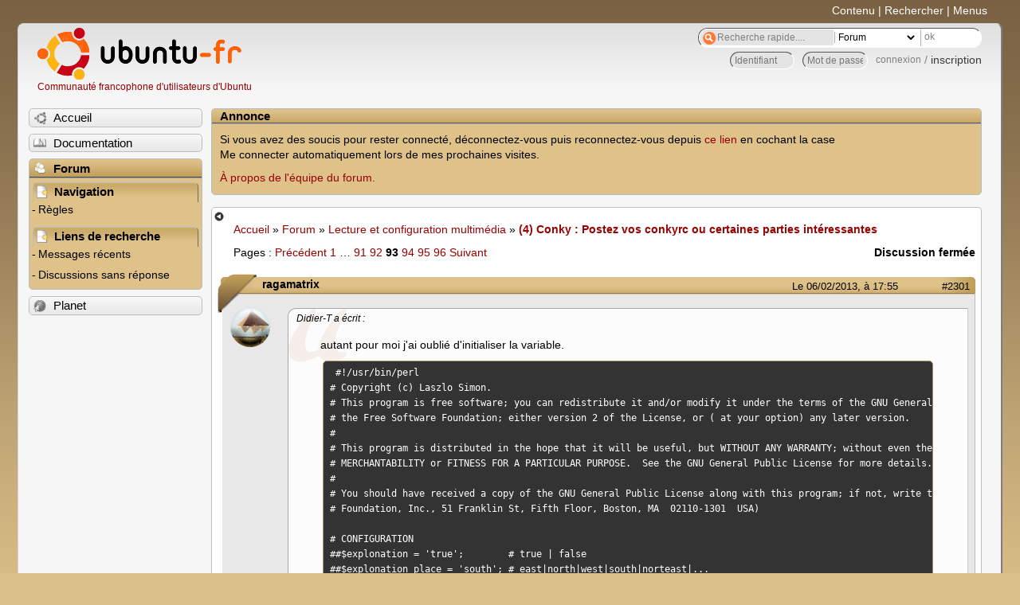

--- FILE ---
content_type: text/html; charset=utf-8
request_url: https://forum.ubuntu-fr.org/viewtopic.php?pid=12695541
body_size: 80534
content:

<!DOCTYPE html PUBLIC "-//W3C//DTD XHTML 1.0 Strict//EN" "http://www.w3.org/TR/xhtml1/DTD/xhtml1-strict.dtd">
<html xmlns="http://www.w3.org/1999/xhtml" xml:lang="fr" lang="fr" dir="ltr">
<head>
<meta http-equiv="Content-Type" content="text/html; charset=utf-8" />
<!---->
<title>(4) Conky : Postez vos conkyrc ou certaines parties intéressantes (Page 93) / Lecture et configuration multimédia / Forum Ubuntu-fr.org</title>
      
    <link rel="shortcut icon" href="//www-static.ubuntu-fr.org/theme2010/images/commun/ubuntu/icone.png"/>
          <link rel="stylesheet" media="screen" type="text/css" title="Design Ubuntu" href="//www-static.ubuntu-fr.org/theme2010/css/forum.css" />
    <link rel="stylesheet" media="screen" type="text/css" title="Design Ubuntu" href="//www-static.ubuntu-fr.org/theme2010/css/forum-ubuntu.css" />





<link rel="stylesheet" type="text/css" href="style/Ubuntu.css" />
    <script type="text/javascript" src="//www-static.ubuntu-fr.org/theme2010/js/common.js"></script> 
    <script type="text/javascript">
    var menu_hidden=0;
    </script>
    <script type="text/javascript" src="//www-static.ubuntu-fr.org/theme2010/js/menu.js"></script>
  
<!--[if lte IE 6]><script type="text/javascript" src="style/imports/minmax.js"></script><![endif]-->
<link rel="canonical" href="viewtopic.php?id=426625&amp;p=93" title="Page 93" />
<link rel="prev" href="viewtopic.php?id=426625&amp;p=92" title="Page 92" />
<link rel="next" href="viewtopic.php?id=426625&amp;p=94" title="Page 94" />
</head>

<body>
  <div id="accessibar">
    <a href="#main" tabindex="1">Contenu</a> | <a href="#qsearch__in" tabindex="2">Rechercher</a> | <a href="#navigation" tabindex="3">Menus</a>
  </div>
  <div id="punviewtopic">
    <div id="page">

      <div id="header">
        <div id="logo">
          <h1>Ubuntu-fr</h1>
          <a href="http://www.ubuntu-fr.org" title="Accueil">Communauté francophone d'utilisateurs d'Ubuntu</a>
        </div>

        <form action="search_ubuntufr.php" id="search">
          <fieldset>
            <input type="text" value="Recherche rapide...." id="qsearch__in" accesskey="f" name="q" title="[F]" size="34" />
            <select name="tsearch">
              <option value="wiki">Documentation</option>
              <option  value="forum" selected="selected">Forum</option>
              <option  value="planet" >Planet</option>
            </select>
            <input type="submit" value="ok" class="button" title="Chercher" />
          </fieldset>
        </form>

        <div id="brdwelcome" class="inbox">
			<form action="login.php?action=in" accept-charset="utf-8" id="login_top" method="post"><fieldset>
  <input type="hidden" name="form_sent" value="1" />
<input type="hidden" name="redirect_url" value="//forum.ubuntu-fr.org/viewtopic.php?pid=12695541" />
<input type="text" placeholder="Identifiant" required="required" title="Entrez votre identifiant" name="req_username" size="9" /><input type="password" placeholder="Mot de passe" required="required" title="Entrez votre mot de passe" name="req_password" size="9" /><input type="submit" value="connexion" id="connect" /> / <a href="register.php">inscription</a></fieldset></form>
			<div class="clearer"></div>
		</div>
 
        <div class="clearer"></div>
      </div>

      <div id="navigation">
        <ul>
          <li class="menu"><a id="menu-accueil" class="title" href="http://www.ubuntu-fr.org"><span>Accueil</span></a></li>
          <li class="menu"><a id="menu-doc" class="title" href="http://doc.ubuntu-fr.org" title="Documentation Ubuntu francophone"><span>Documentation</span></a></li>
          <li class="menu" id="active" >
            <a id="menu-forum" class="title" href="index.php" title="Index du forum"><span>Forum</span></a>
            <ul>
              <li class="cat">
                <h2>Navigation</h2>
                <div class="inbox">
			<ul>
				<li id="navrules"><a href="misc.php?action=rules" title="Charte du Forum Ubuntu-fr">Règles</a></li>
				<li id="navregister"><a href="register.php">Inscription</a></li>
				<li id="navlogin"><a href="login.php">Identification</a></li>
			</ul>
		</div>
              </li>
              
		<li class="cat"><h2>Liens de recherche</h2>
		<div id="brdmenu" class="inbox">
			<ul>
				<li><a href="search.php?action=show_24h" title="300 dernières discussions actives">Messages récents</a></li>
				<li><a href="search.php?action=show_unanswered" title="300 dernières discussions sans réponse">Discussions sans réponse</a></li>
			</ul>
		</div></li>
	
            </ul>
          </li>
          <li class="menu"><a id="menu-planet" class="title" href="http://planet.ubuntu-fr.org"><span>Planet</span></a></li>
        </ul>
        <div class="clearer"></div>
      </div>
    
      <div id="wrapper">
        <div id="announce" class="block">
	<div class="hd"><h2><span>Annonce</span></h2></div>
	<div class="box">
		<div id="announce-block" class="inbox">
			<div class="usercontent"><p>Si vous avez des soucis pour rester connecté, déconnectez-vous puis reconnectez-vous depuis <a href='https://forum.ubuntu-fr.org/login.php'>ce lien</a> en cochant la case <br/>Me connecter automatiquement lors de mes prochaines visites.</p><p><a href='https://doc.ubuntu-fr.org/groupes/ubuntu-fr-forum'>À propos de l'équipe du forum.</a></p></div>
		</div>
	</div>
</div>
        <div id="main">
          <div id="hidemenu" title="Masquer le menu"></div><!--
	<div id="hidemenu"><a accesskey="z" title="Masquer le menu - AccessKey Z" href="javascript:switchMenuVisible()"><span>&nbsp;</span></a></div>-->
          <div class="linkst">
	<div class="inbox crumbsplus">
		<ul class="crumbs">
				<li><a href="http://www.ubuntu-fr.org" name="Accueil">Accueil</a></li>
				<li><span>»&#160;</span><a href="index.php">Forum</a></li>
				<li><span>»&#160;</span><a href="viewforum.php?id=17">Lecture et configuration multimédia</a></li>
				<li><span>»&#160;</span><strong><a href="viewtopic.php?id=426625">(4) Conky : Postez vos conkyrc ou certaines parties intéressantes</a></strong></li>
		</ul>
		<div class="pagepost">
			<p class="pagelink conl"><span class="pages-label">Pages&#160;: </span><a rel="prev" class="item1" href="viewtopic.php?id=426625&amp;p=92">Précédent</a> <a href="viewtopic.php?id=426625">1</a> <span class="spacer">…</span> <a href="viewtopic.php?id=426625&amp;p=91">91</a> <a href="viewtopic.php?id=426625&amp;p=92">92</a> <strong>93</strong> <a href="viewtopic.php?id=426625&amp;p=94">94</a> <a href="viewtopic.php?id=426625&amp;p=95">95</a> <a href="viewtopic.php?id=426625&amp;p=96">96</a> <a rel="next" href="viewtopic.php?id=426625&amp;p=94">Suivant</a></p>
			<p class="postlink conr">Discussion fermée</p>
		</div>
		<div class="clearer"></div>
	</div>
</div>

<div id="p12487211" class="blockpost rowodd blockpost1">
	<h2><span><span class="conr">#2301</span> <a href="viewtopic.php?pid=12487211#p12487211">Le 06/02/2013, à 17:55</a></span></h2>
	<div class="box">
		<div class="inbox">
			<div class="postbody">
				<div class="postleft">
					<dl>
						<dt><strong>ragamatrix</strong></dt>
												<dd class="postavatar"><img src="http://forum.ubuntu-fr.org/img/avatars/493981.png?m=1371032002" width="50" height="50" alt="" /></dd>
					</dl>
				</div>
				<div class="postright">
					<h3>Re&#160;: (4) Conky : Postez vos conkyrc ou certaines parties intéressantes</h3>
					<div class="postmsg">
						<div class="quotebox"><cite>Didier-T a écrit&#160;:</cite><blockquote><div><p>autant pour moi j&#039;ai oublié d&#039;initialiser la variable.</p><div class="codebox"><pre class="vscroll"><code> #!/usr/bin/perl
# Copyright (c) Laszlo Simon.
# This program is free software; you can redistribute it and/or modify it under the terms of the GNU General Public License as published by
# the Free Software Foundation; either version 2 of the License, or ( at your option) any later version.
#             
# This program is distributed in the hope that it will be useful, but WITHOUT ANY WARRANTY; without even the implied warranty of
# MERCHANTABILITY or FITNESS FOR A PARTICULAR PURPOSE.  See the GNU General Public License for more details.
#                            
# You should have received a copy of the GNU General Public License along with this program; if not, write to the Free Software
# Foundation, Inc., 51 Franklin St, Fifth Floor, Boston, MA  02110-1301  USA)

# CONFIGURATION
##$explonation = &#039;true&#039;;        # true | false
##$explonation_place = &#039;south&#039;; # east|north|west|south|norteast|...

# INIT
if (`xdpyinfo | grep dimensions` =~ /(\d+)x(\d+)\s+pixels/)
{
  ($width, $height) = ($1,$2);
}
else
{
  die(&quot;Can not determine screen resolution. Maybe &#039;xdpyinfo&#039; not installed.\n&quot;);
}
  
$explonation_width = int($width * 2 / 3);
$explonation_height = int($width / 10);

if (system(&quot;wget --version&quot;))
{
  die(&quot;&#039;wget&#039; should be installed.\n&quot;)
}

$img=&quot;&quot;
do
{
  $date = sprintf(&quot;%02d&quot;,0+int(rand(8)))
        .sprintf(&quot;%02d&quot;,1+int(rand(12)))
        .sprintf(&quot;%02d&quot;,1+int(rand(28)));

  system(&quot;wget -O /tmp/apxxxxxx.html &#039;http://antwrp.gsfc.nasa.gov/apod/ap$date.html&#039;&quot;);

  # Get image

  open HTML, &quot;/tmp/apxxxxxx.html&quot;;
  $content = join(&#039;&#039;,(&lt;HTML&gt;));
  close HTML;

  $content =~ /\&lt;a\s+href\=\&quot;((?:\w+\/)*)(\w+)(\.\w+)\&quot;\s*\&gt;\s*\n*\s*\&lt;img/ims;

  $path = $1;
  $img = $2;
  $ext = $3;
}
while ($img eq &quot;&quot;);

`mkdir -p ~/wallpapers`;
print &quot;&gt;&gt;&gt;&gt;http://antwrp.gsfc.nasa.gov/$path$img$ext\n&quot;;
system(&quot;wget -O ~/wallpapers/$img$ext &#039;http://antwrp.gsfc.nasa.gov/$path$img$ext&#039;&quot;);

# Get text

#if (system(&quot;html2text -version&quot;))
#{
#  warn(&quot;Explonation disabled. &#039;html2text&#039; should be installed.\n&quot;);
#  $explonation = &#039;false&#039;;
#}

#if (system(&quot;convert -version&quot;))
#{
#  warn(&quot;Explonation disabled. &#039;convert&#039; (imagemagick) should be installed. \n&quot;);
#  $explonation = &#039;false&#039;;
#}


#if ($explonation eq &#039;true&#039;)
#{
#  system(&quot;html2text -style pretty -o /tmp/apxxxxxx.txt /tmp/apxxxxxx.html&quot;);
 
#  open TXT, &quot;/tmp/apxxxxxx.txt&quot;;
#  $content = join(&#039;&#039;,(&lt;TXT&gt;));
#  close TXT;

#  $text = 
#    ($content =~ /Explanation:\s*(.*)\s*Tomorrow\&#039;s picture:/s)
#    ? $1
#    : &#039;&#039;;

#  print $text.&quot;\n&quot;;
  
#  $text =~ s/\n/ /g;

#  open TXT, &quot;&gt;/tmp/apxxxxxx-anno.txt&quot;;
#  print TXT $text;
#  close TXT;

#  system(&quot;convert ~/wallpapers/$img$ext &quot;
#         .&quot;-resize $width&quot;.&quot;x$height\\&gt; &quot;
#         .&quot;-size $width&quot;.&quot;x$height xc:black +swap &quot;
#         .&quot;-gravity center &quot;
#         .&quot;-composite &quot;
#         .&quot;~/wallpapers/$img$ext&quot;
#         );
         
#  system(&quot;convert &quot;
#         .&quot;-background &#039;#0008&#039; &quot;
#         .&quot;-fill white &quot;
#         .&quot;-gravity north &quot;
#         .&quot;-pointsize 20 &quot;
#         .&quot;-size $explonation_width&quot;.&quot;x$explonation_height &quot;
#         .&quot;caption:\@/tmp/apxxxxxx-anno.txt &quot;
#         .&quot;~/wallpapers/$img$ext &quot;
#          .&quot;+swap -gravity $explonation_place -composite &quot;
#         .&quot;~/wallpapers/$img$ext&quot;
#         );
#}

system(&quot;mv ~/wallpapers/$img$ext ~/wallpapers/image.jpg&quot;);  </code></pre></div></div></blockquote></div><p>Marche pas non plus, mais je crois que tu as un joli projet en route...<br />ça peut attendre</p>
					</div>
					<div class="postsignature postmsg"><hr /><p><a href="http://crunchbang.org/forums/viewtopic.php?pid=371051#p371051" rel="nofollow">Conky-Crew-ǝʌıɥɔɹɐ</a> | <a href="https://arpinux.org/" rel="nofollow">arpinux</a> | <strong><a href="http://odgprod.com/catalog/" rel="nofollow">dub</a></strong> | <a href="http://compiz-debian.tuxfamily.org/" rel="nofollow">Compiz Repository</a></p></div>
				</div>
			</div>
		</div>
		<div class="inbox">
			<div class="postfoot clearb">
				<div class="postfootleft"><p><span>Hors ligne</span></p></div>
			</div>
		</div>
	</div>
</div>

<div id="p12604781" class="blockpost roweven">
	<h2><span><span class="conr">#2302</span> <a href="viewtopic.php?pid=12604781#p12604781">Le 16/02/2013, à 20:50</a></span></h2>
	<div class="box">
		<div class="inbox">
			<div class="postbody">
				<div class="postleft">
					<dl>
						<dt><strong>kipof</strong></dt>
												<dd class="postavatar"><img src="http://forum.ubuntu-fr.org/img/avatars/144398.png?m=1354045111" width="37" height="60" alt="" /></dd>
					</dl>
				</div>
				<div class="postright">
					<h3>Re&#160;: (4) Conky : Postez vos conkyrc ou certaines parties intéressantes</h3>
					<div class="postmsg">
						<p>Bonsoir,</p><p>Une idée pourquoi ${nvidia temp} m&#039;affiche plus la température du ma carte nVidia après un passage à 12.10 ?</p><p>Merci d&#039;avance <img src="http://forum.ubuntu-fr.org/img/smilies/smile.png" width="15" height="15" alt="smile" /></p>
					</div>
					<div class="postsignature postmsg"><hr /><p>ASUS G53SW - Ubuntu Gnome Shell 16.04.2 LTS 64 Bits<br />Inspiron 15 série 3000 - Ubuntu Gnome Shell 16.04.2 LTS 64 Bits</p></div>
				</div>
			</div>
		</div>
		<div class="inbox">
			<div class="postfoot clearb">
				<div class="postfootleft"><p><span>Hors ligne</span></p></div>
			</div>
		</div>
	</div>
</div>

<div id="p12606021" class="blockpost rowodd">
	<h2><span><span class="conr">#2303</span> <a href="viewtopic.php?pid=12606021#p12606021">Le 16/02/2013, à 23:00</a></span></h2>
	<div class="box">
		<div class="inbox">
			<div class="postbody">
				<div class="postleft">
					<dl>
						<dt><strong>Didier-T</strong></dt>
												<dd class="postavatar"><img src="http://forum.ubuntu-fr.org/img/avatars/268391.png?m=1361737117" width="60" height="53" alt="" /></dd>
					</dl>
				</div>
				<div class="postright">
					<h3>Re&#160;: (4) Conky : Postez vos conkyrc ou certaines parties intéressantes</h3>
					<div class="postmsg">
						<p>@ ragamatrix,</p><p>ton code pour les images, j&#039;en ai profité pour supprimer l&#039;utilisation de wget, et limiter le chargement aux seuls images jpg<br />testé cher moi, sa fonctionne</p><div class="codebox"><pre class="vscroll"><code> #!/usr/bin/perl
# Copyright (c) Laszlo Simon.
# This program is free software; you can redistribute it and/or modify it under the terms of the GNU General Public License as published by
# the Free Software Foundation; either version 2 of the License, or ( at your option) any later version.
#             
# This program is distributed in the hope that it will be useful, but WITHOUT ANY WARRANTY; without even the implied warranty of
# MERCHANTABILITY or FITNESS FOR A PARTICULAR PURPOSE.  See the GNU General Public License for more details.
#                            
# You should have received a copy of the GNU General Public License along with this program; if not, write to the Free Software
# Foundation, Inc., 51 Franklin St, Fifth Floor, Boston, MA  02110-1301  USA)

# CONFIGURATION
##$explonation = &#039;true&#039;;        # true | false
##$explonation_place = &#039;south&#039;; # east|north|west|south|norteast|...

# INIT
use LWP::Simple; 
$repsauv = &quot;~/wallpapers&quot;;

if (`xdpyinfo | grep dimensions` =~ /(\d+)x(\d+)\s+pixels/)
{
  ($width, $height) = ($1,$2);
}
else
{
  die(&quot;Can not determine screen resolution. Maybe &#039;xdpyinfo&#039; not installed.\n&quot;);
}
  
$explonation_width = int($width * 2 / 3);
$explonation_height = int($width / 10);

#if (system(&quot;wget --version&quot;))
#{
#  die(&quot;&#039;wget&#039; should be installed.\n&quot;)
#}


for ($i=1; $i&lt;=10; $i++)
{
  $date = sprintf(&quot;%02d&quot;,0+int(rand(8)))
        .sprintf(&quot;%02d&quot;,1+int(rand(12)))
        .sprintf(&quot;%02d&quot;,1+int(rand(28)));

  $content = get(&quot;http://antwrp.gsfc.nasa.gov/apod/ap$date.html&quot; );

  $content =~ /\&lt;a\s+href\=\&quot;((?:\w+\/)*)(\w+)(\.\w+)\&quot;\s*\&gt;\s*\n*\s*\&lt;img/ims;

  $path = $1;
  $img = $2;
  $ext = $3;
  if ($ext eq &quot;.jpg&quot;)
  {
    last;
  }
}

my $home = $ENV{&#039;HOME&#039;};
$repsauv =~ s/~/$home/;

if (!-e &quot;$repsauv&quot;)
{
  mkdir (&quot;$repsauv&quot;);
}

print &quot;&gt;&gt;&gt;&gt;http://antwrp.gsfc.nasa.gov/$path$img$ext\n&quot;;
my $imag = get(&quot;http://antwrp.gsfc.nasa.gov/$path$img$ext&quot;);
open(SORTIE, &quot;&gt;$repsauv/image$ext&quot;);
binmode(SORTIE);
print SORTIE $imag;
close(SORTIE);

#system(&quot;wget -q -O ~/wallpapers/$img$ext &#039;http://antwrp.gsfc.nasa.gov/$path$img$ext&#039;&quot;);

# Get text

#if (system(&quot;html2text -version&quot;))
#{
#  warn(&quot;Explonation disabled. &#039;html2text&#039; should be installed.\n&quot;);
#  $explonation = &#039;false&#039;;
#}

#if (system(&quot;convert -version&quot;))
#{
#  warn(&quot;Explonation disabled. &#039;convert&#039; (imagemagick) should be installed. \n&quot;);
#  $explonation = &#039;false&#039;;
#}


#if ($explonation eq &#039;true&#039;)
#{
#  system(&quot;html2text -style pretty -o /tmp/apxxxxxx.txt /tmp/apxxxxxx.html&quot;);
 
#  open TXT, &quot;/tmp/apxxxxxx.txt&quot;;
#  $content = join(&#039;&#039;,(&lt;TXT&gt;));
#  close TXT;

#  $text = 
#    ($content =~ /Explanation:\s*(.*)\s*Tomorrow\&#039;s picture:/s)
#    ? $1
#    : &#039;&#039;;

#  print $text.&quot;\n&quot;;
  
#  $text =~ s/\n/ /g;

#  open TXT, &quot;&gt;/tmp/apxxxxxx-anno.txt&quot;;
#  print TXT $text;
#  close TXT;

#  system(&quot;convert ~/wallpapers/$img$ext &quot;
#         .&quot;-resize $width&quot;.&quot;x$height\\&gt; &quot;
#         .&quot;-size $width&quot;.&quot;x$height xc:black +swap &quot;
#         .&quot;-gravity center &quot;
#         .&quot;-composite &quot;
#         .&quot;~/wallpapers/$img$ext&quot;
#         );
         
#  system(&quot;convert &quot;
#         .&quot;-background &#039;#0008&#039; &quot;
#         .&quot;-fill white &quot;
#         .&quot;-gravity north &quot;
#         .&quot;-pointsize 20 &quot;
#         .&quot;-size $explonation_width&quot;.&quot;x$explonation_height &quot;
#         .&quot;caption:\@/tmp/apxxxxxx-anno.txt &quot;
#         .&quot;~/wallpapers/$img$ext &quot;
#          .&quot;+swap -gravity $explonation_place -composite &quot;
#         .&quot;~/wallpapers/$img$ext&quot;
#         );
#}

#system(&quot;mv ~/wallpapers/$img$ext ~/wallpapers/image.jpg&quot;);  </code></pre></div><p>Edit: pour le fun tout est en perl (plus d&#039;appel système)</p>
						<p class="postedit"><em>Dernière modification par Didier-T (Le 17/02/2013, à 08:12)</em></p>
					</div>
					<div class="postsignature postmsg"><hr /><p><a href="https://db.tt/kJwsZgPk" rel="nofollow">Script météo lua 2</a>, <a href="./viewtopic.php?pid=12950321#p12950321" rel="nofollow">Discussion liée au développement</a></p></div>
				</div>
			</div>
		</div>
		<div class="inbox">
			<div class="postfoot clearb">
				<div class="postfootleft"><p><span>Hors ligne</span></p></div>
			</div>
		</div>
	</div>
</div>

<div id="p12620191" class="blockpost roweven">
	<h2><span><span class="conr">#2304</span> <a href="viewtopic.php?pid=12620191#p12620191">Le 18/02/2013, à 10:17</a></span></h2>
	<div class="box">
		<div class="inbox">
			<div class="postbody">
				<div class="postleft">
					<dl>
						<dt><strong>ragamatrix</strong></dt>
												<dd class="postavatar"><img src="http://forum.ubuntu-fr.org/img/avatars/493981.png?m=1371032002" width="50" height="50" alt="" /></dd>
					</dl>
				</div>
				<div class="postright">
					<h3>Re&#160;: (4) Conky : Postez vos conkyrc ou certaines parties intéressantes</h3>
					<div class="postmsg">
						<p><strong>@Didier-T</strong><br /><strong>Merci </strong>!!<br />ç&#039;est&#160; classe ! je testerais, un peu plus de temps bientôt !</p>
					</div>
					<div class="postsignature postmsg"><hr /><p><a href="http://crunchbang.org/forums/viewtopic.php?pid=371051#p371051" rel="nofollow">Conky-Crew-ǝʌıɥɔɹɐ</a> | <a href="https://arpinux.org/" rel="nofollow">arpinux</a> | <strong><a href="http://odgprod.com/catalog/" rel="nofollow">dub</a></strong> | <a href="http://compiz-debian.tuxfamily.org/" rel="nofollow">Compiz Repository</a></p></div>
				</div>
			</div>
		</div>
		<div class="inbox">
			<div class="postfoot clearb">
				<div class="postfootleft"><p><span>Hors ligne</span></p></div>
			</div>
		</div>
	</div>
</div>

<div id="p12633211" class="blockpost rowodd">
	<h2><span><span class="conr">#2305</span> <a href="viewtopic.php?pid=12633211#p12633211">Le 19/02/2013, à 11:39</a></span></h2>
	<div class="box">
		<div class="inbox">
			<div class="postbody">
				<div class="postleft">
					<dl>
						<dt><strong>ragamatrix</strong></dt>
												<dd class="postavatar"><img src="http://forum.ubuntu-fr.org/img/avatars/493981.png?m=1371032002" width="50" height="50" alt="" /></dd>
					</dl>
				</div>
				<div class="postright">
					<h3>Re&#160;: (4) Conky : Postez vos conkyrc ou certaines parties intéressantes</h3>
					<div class="postmsg">
						<div class="quotebox"><cite>Didier-T a écrit&#160;:</cite><blockquote><div><p>@ ragamatrix,</p><p>ton code pour les images, j&#039;en ai profité pour supprimer l&#039;utilisation de wget, et limiter le chargement aux seuls images jpg<br />testé cher moi, sa fonctionne</p><div class="codebox"><pre class="vscroll"><code> #!/usr/bin/perl
# Copyright (c) Laszlo Simon.
# This program is free software; you can redistribute it and/or modify it under the terms of the GNU General Public License as published by
# the Free Software Foundation; either version 2 of the License, or ( at your option) any later version.
#             
# This program is distributed in the hope that it will be useful, but WITHOUT ANY WARRANTY; without even the implied warranty of
# MERCHANTABILITY or FITNESS FOR A PARTICULAR PURPOSE.  See the GNU General Public License for more details.
#                            
# You should have received a copy of the GNU General Public License along with this program; if not, write to the Free Software
# Foundation, Inc., 51 Franklin St, Fifth Floor, Boston, MA  02110-1301  USA)

# CONFIGURATION
##$explonation = &#039;true&#039;;        # true | false
##$explonation_place = &#039;south&#039;; # east|north|west|south|norteast|...

# INIT
use LWP::Simple; 
$repsauv = &quot;~/wallpapers&quot;;

if (`xdpyinfo | grep dimensions` =~ /(\d+)x(\d+)\s+pixels/)
{
  ($width, $height) = ($1,$2);
}
else
{
  die(&quot;Can not determine screen resolution. Maybe &#039;xdpyinfo&#039; not installed.\n&quot;);
}
  
$explonation_width = int($width * 2 / 3);
$explonation_height = int($width / 10);

#if (system(&quot;wget --version&quot;))
#{
#  die(&quot;&#039;wget&#039; should be installed.\n&quot;)
#}


for ($i=1; $i&lt;=10; $i++)
{
  $date = sprintf(&quot;%02d&quot;,0+int(rand(8)))
        .sprintf(&quot;%02d&quot;,1+int(rand(12)))
        .sprintf(&quot;%02d&quot;,1+int(rand(28)));

  $content = get(&quot;http://antwrp.gsfc.nasa.gov/apod/ap$date.html&quot; );

  $content =~ /\&lt;a\s+href\=\&quot;((?:\w+\/)*)(\w+)(\.\w+)\&quot;\s*\&gt;\s*\n*\s*\&lt;img/ims;

  $path = $1;
  $img = $2;
  $ext = $3;
  if ($ext eq &quot;.jpg&quot;)
  {
    last;
  }
}

my $home = $ENV{&#039;HOME&#039;};
$repsauv =~ s/~/$home/;

if (!-e &quot;$repsauv&quot;)
{
  mkdir (&quot;$repsauv&quot;);
}

print &quot;&gt;&gt;&gt;&gt;http://antwrp.gsfc.nasa.gov/$path$img$ext\n&quot;;
my $imag = get(&quot;http://antwrp.gsfc.nasa.gov/$path$img$ext&quot;);
open(SORTIE, &quot;&gt;$repsauv/image$ext&quot;);
binmode(SORTIE);
print SORTIE $imag;
close(SORTIE);

#system(&quot;wget -q -O ~/wallpapers/$img$ext &#039;http://antwrp.gsfc.nasa.gov/$path$img$ext&#039;&quot;);

# Get text

#if (system(&quot;html2text -version&quot;))
#{
#  warn(&quot;Explonation disabled. &#039;html2text&#039; should be installed.\n&quot;);
#  $explonation = &#039;false&#039;;
#}

#if (system(&quot;convert -version&quot;))
#{
#  warn(&quot;Explonation disabled. &#039;convert&#039; (imagemagick) should be installed. \n&quot;);
#  $explonation = &#039;false&#039;;
#}


#if ($explonation eq &#039;true&#039;)
#{
#  system(&quot;html2text -style pretty -o /tmp/apxxxxxx.txt /tmp/apxxxxxx.html&quot;);
 
#  open TXT, &quot;/tmp/apxxxxxx.txt&quot;;
#  $content = join(&#039;&#039;,(&lt;TXT&gt;));
#  close TXT;

#  $text = 
#    ($content =~ /Explanation:\s*(.*)\s*Tomorrow\&#039;s picture:/s)
#    ? $1
#    : &#039;&#039;;

#  print $text.&quot;\n&quot;;
  
#  $text =~ s/\n/ /g;

#  open TXT, &quot;&gt;/tmp/apxxxxxx-anno.txt&quot;;
#  print TXT $text;
#  close TXT;

#  system(&quot;convert ~/wallpapers/$img$ext &quot;
#         .&quot;-resize $width&quot;.&quot;x$height\\&gt; &quot;
#         .&quot;-size $width&quot;.&quot;x$height xc:black +swap &quot;
#         .&quot;-gravity center &quot;
#         .&quot;-composite &quot;
#         .&quot;~/wallpapers/$img$ext&quot;
#         );
         
#  system(&quot;convert &quot;
#         .&quot;-background &#039;#0008&#039; &quot;
#         .&quot;-fill white &quot;
#         .&quot;-gravity north &quot;
#         .&quot;-pointsize 20 &quot;
#         .&quot;-size $explonation_width&quot;.&quot;x$explonation_height &quot;
#         .&quot;caption:\@/tmp/apxxxxxx-anno.txt &quot;
#         .&quot;~/wallpapers/$img$ext &quot;
#          .&quot;+swap -gravity $explonation_place -composite &quot;
#         .&quot;~/wallpapers/$img$ext&quot;
#         );
#}

#system(&quot;mv ~/wallpapers/$img$ext ~/wallpapers/image.jpg&quot;);  </code></pre></div><p>Edit: pour le fun tout est en perl (plus d&#039;appel système)</p></div></blockquote></div><p>Testé, Adopté, et Labellisé <strong>Didier-T</strong> Une norme de grande qualité !<br /><strong>Merci </strong><img src="http://forum.ubuntu-fr.org/img/smilies/wink.png" width="15" height="15" alt="wink" /></p>
					</div>
					<div class="postsignature postmsg"><hr /><p><a href="http://crunchbang.org/forums/viewtopic.php?pid=371051#p371051" rel="nofollow">Conky-Crew-ǝʌıɥɔɹɐ</a> | <a href="https://arpinux.org/" rel="nofollow">arpinux</a> | <strong><a href="http://odgprod.com/catalog/" rel="nofollow">dub</a></strong> | <a href="http://compiz-debian.tuxfamily.org/" rel="nofollow">Compiz Repository</a></p></div>
				</div>
			</div>
		</div>
		<div class="inbox">
			<div class="postfoot clearb">
				<div class="postfootleft"><p><span>Hors ligne</span></p></div>
			</div>
		</div>
	</div>
</div>

<div id="p12645091" class="blockpost roweven">
	<h2><span><span class="conr">#2306</span> <a href="viewtopic.php?pid=12645091#p12645091">Le 20/02/2013, à 09:28</a></span></h2>
	<div class="box">
		<div class="inbox">
			<div class="postbody">
				<div class="postleft">
					<dl>
						<dt><strong>waca</strong></dt>
											</dl>
				</div>
				<div class="postright">
					<h3>Re&#160;: (4) Conky : Postez vos conkyrc ou certaines parties intéressantes</h3>
					<div class="postmsg">
						<p>Bonjour à tou(te)s,</p><p>Je cherche à avoir 3 infos sur un pc distant (internet), dont j&#039;ai accès en ssh :<br />Les :<br />who<br />last machin (machin étant le nom d&#039;un user en particulier)<br />df -h</p><p>Merci d&#039;avance de vos aides.</p><p>Waca</p>
					</div>
				</div>
			</div>
		</div>
		<div class="inbox">
			<div class="postfoot clearb">
				<div class="postfootleft"><p><span>Hors ligne</span></p></div>
			</div>
		</div>
	</div>
</div>

<div id="p12668031" class="blockpost rowodd">
	<h2><span><span class="conr">#2307</span> <a href="viewtopic.php?pid=12668031#p12668031">Le 22/02/2013, à 00:24</a></span></h2>
	<div class="box">
		<div class="inbox">
			<div class="postbody">
				<div class="postleft">
					<dl>
						<dt><strong>los_tintinos</strong></dt>
											</dl>
				</div>
				<div class="postright">
					<h3>Re&#160;: (4) Conky : Postez vos conkyrc ou certaines parties intéressantes</h3>
					<div class="postmsg">
						<p>bonsoir,<br />je poste mon conky qui me fait meteo, infos diverses, rss et gmail.</p><div class="codebox"><pre class="vscroll"><code>	# -- Conky settings -- #
	background yes
	update_interval 1

	cpu_avg_samples 2
	net_avg_samples 2

	override_utf8_locale yes

	double_buffer yes
	no_buffers yes

	text_buffer_size 2048
	# -- Window specifications -- #
	own_window_title Meteo
	own_window yes
	own_window_type normal
	own_window_transparent yes
	own_window_hints undecorate,sticky,skip_taskbar,skip_pager,below

	border_inner_margin 0
	border_outer_margin 0

	minimum_size 450 750
	maximum_width 450
	

	alignment tr
	gap_x 
	gap_y -10

	# -- Graphics settings -- #
	draw_shades no
	draw_outline no
	draw_borders no
	draw_graph_borders yes

	# -- Text settings -- #
	use_xft yes
	xftfont MaiandraGD:size=24
	xftalpha 0.4

	uppercase no

	default_color 8b8b8b

	# -- Déclaration template -- #
	template0 ${image /home/seb/conky/images/\1 -p \2 -s \3} # -- images fond -- #
	template1 ${lua Meteo_\1 \2 \3 \4 \5 \6}
	template2 ${lua_parse Meteo_\1 \2 \3 \4 60 \5}
	template3 ${lua Lune_\1}
	lua_load ~/conky/Scripts/meteo2.lua
	lua_startup_hook init ~/conky/Scripts/meteo.cfg
	lua_load     ~/conky/conkyscripts/Clic_info.lua

TEXT

#### Lancement du script récupérant les données météo ####
${template1 Maj}
#### Premier cadre ####
##### Heure #####
${voffset -55}${font LED_mono :style=Medium:size=60}${color 434343}${goto 30}${time %H}${goto 140}${time %M}${font LED_mono :size=25:style=Medium}${color 808080}${goto 235}
##### Heure mise à jour #####
${voffset 0}${color white}${font Helvetica LT Std :size=8}${goto 60}Dernière mise à jour : ${template1 Heure}h${template1 Minute}
##### Date et Saints du jour #####
${voffset -65}${color white}${font Helvetica LT Std :size=12:style=Bold}${goto 230}${exec date &quot;+%A %d %B %Y&quot;|sed &#039;s/^.\| [a-z]/\U&amp;/g&#039;}
##### Affichage infos vent ######
${voffset 20}${color white}${font Helvetica LT Std:style=Bold:size=9}${goto 330}Vent : ${template1 VentDirP}          
${color white}${font Helvetica LT Std:style=Bold:size=9}${goto 330}Vitesse : ${template1 VentForce} km/h
${goto 330}Pluie : ${template1 Jour_NivPrec 1} mm
##### ville #####
${voffset -5}${goto 50}${font Helvetica LT Std :size=10 style:bold}${color white}${template1 Ville} : ${font Helvetica LT Std :size=10}${color white}${template1  CondMeteo}${font Helvetica LT Std :size=10} / ${template1 TempAct}°C

##### Affichage temperature #####
${voffset -10}${goto 32}${font Ubuntu :size=8:style=bold}${color red}${template1 Jour_Temp 2}°${color white}/${color lightblue}${template1 Nuit_Temp 2}°${goto 110}${color red}${template1 Jour_Temp 3}°${color white}/${color lightblue}${template1 Nuit_Temp 3}°${goto 185}${color red}${template1 Jour_Temp 4}°${color white}/${color lightblue}${template1 Nuit_Temp 4}°${goto 260}${color red}${template1 Jour_Temp 5}°${color white}/${color lightblue}${template1 Nuit_Temp 5}°${goto 335}${color red}${template1 Jour_Temp 6}°${color white}/${color lightblue}${template1 Nuit_Temp 6}°${goto 410}${color red}${template1 Jour_Temp 7}°${color white}/${color lightblue}${template1 Nuit_Temp 7}°
##### Affichage vitesse du vent #####
${font Ubuntu :size=8:style=bold}${color white}${goto 35}${voffset 37}${template1 Jour_VentForce 2}${font Ubuntu :size=6:style=bold} km/h${goto 110}${voffset -2}${font Ubuntu :size=8:style=bold}${template1 Jour_VentForce 3}${font Ubuntu :size=6:style=bold} km/h${goto 185}${voffset -2}${font Ubuntu :size=8:style=bold}${template1 Jour_VentForce 4}${font Ubuntu :size=6:style=bold} km/h${goto 260}${voffset -2}${font Ubuntu :size=8:style=bold}${template1 Jour_VentForce 5}${font Ubuntu :size=6:style=bold} km/h${font Ubuntu :size=8:style=bold}${goto 335}${voffset -2}${template1 Jour_VentForce 6}${font Ubuntu :size=6:style=bold} km/h${font Ubuntu :size=8:style=bold}${goto 410}${voffset -2}${template1 Jour_VentForce 7}${font Ubuntu :size=6:style=bold} km/h
##### Affichage Date et les saints#####
${font Ubuntu :size=10}${color white}${goto 27}${template1 Jour %a_%d 2}${goto 100}${template1 Jour %a_%d 3}${goto 170}${template1 Jour %a_%d 4}${goto 250}${template1 Jour %a_%d 5}${goto 320}${template1 Jour %a_%d 6}${goto 400}${template1 Jour %a_%d 7}
${voffset -172}${color1}${font Helvetica LT Std :size=10}${goto 235}Aujourd&#039;hui St.${color1}${font Helvetica LT Std :size=10}${exec /home/seb/conky/conkyscripts/Saints}

#### Affichage des cadres utilisés dans le conky ####
${voffset -55}
#### premier cadre ####
${template0 base.png 0,40 450x110}
${template0 flip_bg.png 24,10 100x100}
${template0 flip_bg.png 134,10 100x100}
#### Second cadre ####
${template0 base.png 0,155 450x80}
#### icônes premier cadre ####
${template2 IconeM /home/seb/conky/icones 220,75 132x79}
#### icônes Second cadre ####
${template2 Jour_IconeM /home/seb/conky/icones 5,165 86x52 2}
${template2 Jour_IconeM /home/seb/conky/icones 80,165 86x52 3}
${template2 Jour_IconeM /home/seb/conky/icones 155,165 86x52 4}
${template2 Jour_IconeM /home/seb/conky/icones 230,165 86x52 5}
${template2 Jour_IconeM /home/seb/conky/icones 305,165 86x52 6}
${template2 Jour_IconeM /home/seb/conky/icones 380,165 86x52 7}

##Conky Systeme##
${color whitesmoke}${voffset -25}${font Helvetica LT Std :size=8:weight=bold}${goto 180}Process${goto 275}MEM${goto 340}CPU
${font Helvetica LT Std :size=8}${goto 180}${top name 1}${goto 270}${top mem 1}%${goto 330}${top cpu 1}%
${goto 180}${top name 2}${goto 270}${top mem 2}%${goto 330}${top cpu 2}%
${goto 180}${top name 3}${goto 270}${top mem 3}%${goto 330}${top cpu 3}%

${voffset 0}${font Helvetica LT Std :size=8}${goto 180}Machine:${goto 230}$nodename
${goto 180}Distro:${goto 230}${pre_exec cat /etc/issue.net}
${goto 180}Kernel:${goto 230}$kernel

${goto 180}CPU1:${goto 230}${freq_g 1}GHz${goto 295}CPU2:${goto 350}${freq_g 2}GHz
${goto 180}CPU3:${goto 230}${freq_g 3}GHz${goto 295}CPU4:${goto 350}${freq_g 4}GHz
${goto 180}Temp:${goto 230}${exec sensors|grep &#039;temp2&#039;|awk &#039;{print $2}&#039;}
${goto 180}RAM: ${goto 220}${mem} / ${memmax}
${goto 180}SWAP: ${goto 220}${swap} / ${swapmax}

${goto 180}IP :${goto 200}${addr wlan0}${goto 300}Qualité : ${wireless_bitrate wlan0} ${offset 0}(${wireless_link_qual_perc wlan0} %)

${template0 base.png 168,250 280x223}
${image /home/seb/conky/.images/applications-system.png -p 380,245 -s 37x40}

########conky rss######
${voffset -60}
${font Helvetica LT Bold :size=10}${color white}
${goto 185}Hoaxbuster.com Int&#039;Hoax 
${font Helvetica LT Std :size=8}${color white}    
${rss http://www.hoaxbuster.com/taxonomy/term/7/feed 10 item_titles 4 60}
${image /home/seb/conky/.images/base.png -p 168,485 -s 280x100}
${image /home/seb/conky/images/rss.png -p 380,480 -s 37x40}

#######conky mail#######
${font Helvetica LT Std :size=8}${color white}
${voffset -20}${offset 180}M@il: ${execpi 30 python ~/conky/conkyscripts/gmail_parser2.py xxxxxxxxxxx@gmail.com MDPgmail 2 30}


${image /home/seb/conky/.images/base.png -p 168,600 -s 280x130}
${image /home/seb/conky/.images/email.png -p 380,595 -s 37x40}</code></pre></div><p>et en image</p><p><a href="http://www.hostingpics.net/viewer.php?id=162034Capturedu20130222001959.png" rel="nofollow"><span class="postimg"><img src="http://img15.hostingpics.net/thumbs/mini_162034Capturedu20130222001959.png" alt="mini_162034Capturedu20130222001959.png" /></span></a></p><p><em><strong>rappel des règles<br />Les images de la taille d&#039;une vignette (approximativement 300x300) peuvent être postées. Veuillez utiliser un lien ou une miniature pour les images plus grandes</strong></em></p>
						<p class="postedit"><em>Dernière modification par ljere (Le 22/02/2013, à 06:44)</em></p>
					</div>
					<div class="postsignature postmsg"><hr /><p>&quot;Le hardware c&#039;est ce qu&#039;on frappe quand le software plante&quot; Dicton geek<br />&quot;Quand les mouettes ont pieds il est temps de virer&quot; Dicton breton<br />&quot;Sauver un arbre, bouffer un castor&quot; Dicton Bio</p></div>
				</div>
			</div>
		</div>
		<div class="inbox">
			<div class="postfoot clearb">
				<div class="postfootleft"><p><span>Hors ligne</span></p></div>
			</div>
		</div>
	</div>
</div>

<div id="p12673261" class="blockpost roweven">
	<h2><span><span class="conr">#2308</span> <a href="viewtopic.php?pid=12673261#p12673261">Le 22/02/2013, à 15:35</a></span></h2>
	<div class="box">
		<div class="inbox">
			<div class="postbody">
				<div class="postleft">
					<dl>
						<dt><strong>ragamatrix</strong></dt>
												<dd class="postavatar"><img src="http://forum.ubuntu-fr.org/img/avatars/493981.png?m=1371032002" width="50" height="50" alt="" /></dd>
					</dl>
				</div>
				<div class="postright">
					<h3>Re&#160;: (4) Conky : Postez vos conkyrc ou certaines parties intéressantes</h3>
					<div class="postmsg">
						<p>J&#039;ai fais une image png pour un conky mais il s&quot;affiche avec une trop forte transparence.<br />Je ne trouve pas comment modifier alpha pour que cette image soit pratiquement opaque (non transparente).<br /><span class="postimg"><img src="http://pix.toile-libre.org/upload/thumb/1361543652.png" alt="alpha" /></span><br />originale:<br /><span class="postimg"><img src="http://pix.toile-libre.org/upload/thumb/1361543858.png" alt="alpha_1" /></span><br />merci !</p>
						<p class="postedit"><em>Dernière modification par ragamatrix (Le 22/02/2013, à 15:39)</em></p>
					</div>
					<div class="postsignature postmsg"><hr /><p><a href="http://crunchbang.org/forums/viewtopic.php?pid=371051#p371051" rel="nofollow">Conky-Crew-ǝʌıɥɔɹɐ</a> | <a href="https://arpinux.org/" rel="nofollow">arpinux</a> | <strong><a href="http://odgprod.com/catalog/" rel="nofollow">dub</a></strong> | <a href="http://compiz-debian.tuxfamily.org/" rel="nofollow">Compiz Repository</a></p></div>
				</div>
			</div>
		</div>
		<div class="inbox">
			<div class="postfoot clearb">
				<div class="postfootleft"><p><span>Hors ligne</span></p></div>
			</div>
		</div>
	</div>
</div>

<div id="p12673401" class="blockpost rowodd">
	<h2><span><span class="conr">#2309</span> <a href="viewtopic.php?pid=12673401#p12673401">Le 22/02/2013, à 15:47</a></span></h2>
	<div class="box">
		<div class="inbox">
			<div class="postbody">
				<div class="postleft">
					<dl>
						<dt><strong>ragamatrix</strong></dt>
												<dd class="postavatar"><img src="http://forum.ubuntu-fr.org/img/avatars/493981.png?m=1371032002" width="50" height="50" alt="" /></dd>
					</dl>
				</div>
				<div class="postright">
					<h3>Re&#160;: (4) Conky : Postez vos conkyrc ou certaines parties intéressantes</h3>
					<div class="postmsg">
						<p>Voici une earthclock:<br /><span class="postimg"><img src="http://pix.toile-libre.org/upload/thumb/1361544226.png" alt="pendule" /></span><br />Un grand merci pour l&#039;aide et les codes de : <strong>ansem_of_nexus</strong> et <strong>Mr peachy</strong><br />vous trouverez les codes par <a href="http://crunchbang.org/forums/viewtopic.php?id=16909&amp;p=192" rel="nofollow">ici</a><br />bon conky !</p>
						<p class="postedit"><em>Dernière modification par ragamatrix (Le 22/02/2013, à 15:48)</em></p>
					</div>
					<div class="postsignature postmsg"><hr /><p><a href="http://crunchbang.org/forums/viewtopic.php?pid=371051#p371051" rel="nofollow">Conky-Crew-ǝʌıɥɔɹɐ</a> | <a href="https://arpinux.org/" rel="nofollow">arpinux</a> | <strong><a href="http://odgprod.com/catalog/" rel="nofollow">dub</a></strong> | <a href="http://compiz-debian.tuxfamily.org/" rel="nofollow">Compiz Repository</a></p></div>
				</div>
			</div>
		</div>
		<div class="inbox">
			<div class="postfoot clearb">
				<div class="postfootleft"><p><span>Hors ligne</span></p></div>
			</div>
		</div>
	</div>
</div>

<div id="p12674831" class="blockpost roweven">
	<h2><span><span class="conr">#2310</span> <a href="viewtopic.php?pid=12674831#p12674831">Le 22/02/2013, à 18:11</a></span></h2>
	<div class="box">
		<div class="inbox">
			<div class="postbody">
				<div class="postleft">
					<dl>
						<dt><strong>chepioq</strong></dt>
												<dd class="postavatar"><img src="http://forum.ubuntu-fr.org/img/avatars/90905.jpg?m=1310129733" width="50" height="50" alt="" /></dd>
					</dl>
				</div>
				<div class="postright">
					<h3>Re&#160;: (4) Conky : Postez vos conkyrc ou certaines parties intéressantes</h3>
					<div class="postmsg">
						<div class="quotebox"><cite>ragamatrix a écrit&#160;:</cite><blockquote><div><p>J&#039;ai fais une image png pour un conky mais il s&quot;affiche avec une trop forte transparence.<br />Je ne trouve pas comment modifier alpha pour que cette image soit pratiquement opaque (non transparente).<br /><a href="http://pix.toile-libre.org/upload/thumb/1361543652.png" rel="nofollow">http://pix.toile-libre.org/upload/thumb/1361543652.png</a><br />originale:<br /><a href="http://pix.toile-libre.org/upload/thumb/1361543858.png" rel="nofollow">http://pix.toile-libre.org/upload/thumb/1361543858.png</a><br />merci !</p></div></blockquote></div><p>Il faudrait que tu nous donnes ton conky...</p>
					</div>
					<div class="postsignature postmsg"><hr /><p>Tout est dans tout et réciproquement....</p></div>
				</div>
			</div>
		</div>
		<div class="inbox">
			<div class="postfoot clearb">
				<div class="postfootleft"><p><span>Hors ligne</span></p></div>
			</div>
		</div>
	</div>
</div>

<div id="p12675041" class="blockpost rowodd">
	<h2><span><span class="conr">#2311</span> <a href="viewtopic.php?pid=12675041#p12675041">Le 22/02/2013, à 18:29</a></span></h2>
	<div class="box">
		<div class="inbox">
			<div class="postbody">
				<div class="postleft">
					<dl>
						<dt><strong>ragamatrix</strong></dt>
												<dd class="postavatar"><img src="http://forum.ubuntu-fr.org/img/avatars/493981.png?m=1371032002" width="50" height="50" alt="" /></dd>
					</dl>
				</div>
				<div class="postright">
					<h3>Re&#160;: (4) Conky : Postez vos conkyrc ou certaines parties intéressantes</h3>
					<div class="postmsg">
						<div class="quotebox"><cite>chepioq a écrit&#160;:</cite><blockquote><div><div class="quotebox"><cite>ragamatrix a écrit&#160;:</cite><blockquote><div><p>J&#039;ai fais une image png pour un conky mais il s&quot;affiche avec une trop forte transparence.<br />Je ne trouve pas comment modifier alpha pour que cette image soit pratiquement opaque (non transparente).<br /><a href="http://pix.toile-libre.org/upload/thumb/1361543652.png" rel="nofollow">http://pix.toile-libre.org/upload/thumb/1361543652.png</a><br />originale:<br /><a href="http://pix.toile-libre.org/upload/thumb/1361543858.png" rel="nofollow">http://pix.toile-libre.org/upload/thumb/1361543858.png</a><br />merci !</p></div></blockquote></div><p>Il faudrait que tu nous donnes ton conky...</p></div></blockquote></div><p>c&#039;est un peu le bazar là il n&#039;y a pas le png c&#039;est un autre mais le probleme est le même avec celle appelée VynilRed.png; je camouflais avec le draw-bg.lua pour accentuer l&#039;opacité...<br />conky:</p><div class="codebox"><pre class="vscroll"><code> # -- Conky settings -- #
background no
update_interval 1
  
cpu_avg_samples 2
net_avg_samples 2

override_utf8_locale yes

double_buffer yes
no_buffers yes

text_buffer_size 2048
imlib_cache_size 0 

# -- Window specifications -- #

draw_borders no
own_window_argb_visual yes
own_window_type normal
own_window_hints undecorated,below,sticky,skip_taskbar,skip_pager
own_window yes
own_window_transparent yes
own_window_class conky-semi

border_inner_margin 0
border_outer_margin 0

minimum_size 300 300
 
alignment mr
gap_x 30
gap_y 65

# -- Graphics settings -- #
draw_shades no
draw_outline no
draw_borders no
draw_graph_borders no

# -- Text settings -- #
use_xft yes
xftfont Arial Rounded MT:size=8
xftalpha 0.8
 
uppercase no  

default_color FFFFFF

# -- Lua load -- #
lua_load /home/climatix/.conky/conky21/db/deadbeefRound.lua
##
lua_load ~/.conky/conky21/db/rings.lua
lua_draw_hook_post main_rings

# -- Lua Load -- #
#lua_load ~/.conky/conky21/db/text_around.lua
#lua_draw_hook_pre draw_text
lua_load ~/.conky/conky21/db/draw_bg.lua
TEXT
${lua DBMaj}
${if_match &quot;${lua Titre}&quot;!=&quot;N/A&quot;}${execi 3 ~/.conky/conky21/db/db-cover-sphere.sh}${image /home/climatix/.conky/conky21/covers.png -p 99,99}
${voffset -20}${color OrangeRed2}${alignc}${lua Titre}
${color gray66}${alignc}${lua Artiste}
${color f2d873}${alignc}${lua Album}
${color gray66}${alignc}${font White Rabbit:size=8:bold}${lua Annee}$font
${color OrangeRed2}${alignc}${font White Rabbit:size=8}${lua Ecoule}${offset 2}/${offset 2}${lua Duree}$font
${else}${voffset 90}${goto 100}${font Kimberley:size=9}${color gray66}db Inactif | Radio${color f2d873}
${voffset 110}${font Kimberley:size=10}${if_match &quot;${execi 10 qdbus net.sourceforge.radiotray /net/sourceforge/radiotray net.sourceforge.radiotray.getCurrentRadio}&quot; == &quot;not playing&quot;}${else}${execi 10 qdbus net.sourceforge.radiotray /net/sourceforge/radiotray net.sourceforge.radiotray.getCurrentRadio}
#${color grey80}Artist &amp; Song
${color OrangeRed2}${font}${execi 10 qdbus net.sourceforge.radiotray /net/sourceforge/radiotray getCurrentMetaData| fold -s -w35}${color}${endif}${image ~/.conky/conky21/db/CD/VinylRed.png -p 69,69 -s 160x160}${endif}
${lua conky_draw_bg 70 80 80 140 140 0x000000 0.5}##center
#${voffset -12}${goto 22}${font Kimberley :size=19}${color gray66} DeaDBeeF
#${voffset 83}${goto 35}${font Kimberley :size=19}${color gray66} Inactif
#${voffset 50}${goto 20}${font Kimberley :size=19}${color OrangeRed2}Radio
  </code></pre></div>
					</div>
					<div class="postsignature postmsg"><hr /><p><a href="http://crunchbang.org/forums/viewtopic.php?pid=371051#p371051" rel="nofollow">Conky-Crew-ǝʌıɥɔɹɐ</a> | <a href="https://arpinux.org/" rel="nofollow">arpinux</a> | <strong><a href="http://odgprod.com/catalog/" rel="nofollow">dub</a></strong> | <a href="http://compiz-debian.tuxfamily.org/" rel="nofollow">Compiz Repository</a></p></div>
				</div>
			</div>
		</div>
		<div class="inbox">
			<div class="postfoot clearb">
				<div class="postfootleft"><p><span>Hors ligne</span></p></div>
			</div>
		</div>
	</div>
</div>

<div id="p12675131" class="blockpost roweven">
	<h2><span><span class="conr">#2312</span> <a href="viewtopic.php?pid=12675131#p12675131">Le 22/02/2013, à 18:35</a></span></h2>
	<div class="box">
		<div class="inbox">
			<div class="postbody">
				<div class="postleft">
					<dl>
						<dt><strong>chepioq</strong></dt>
												<dd class="postavatar"><img src="http://forum.ubuntu-fr.org/img/avatars/90905.jpg?m=1310129733" width="50" height="50" alt="" /></dd>
					</dl>
				</div>
				<div class="postright">
					<h3>Re&#160;: (4) Conky : Postez vos conkyrc ou certaines parties intéressantes</h3>
					<div class="postmsg">
						<p>Essaye en ajoutant dans ton setting la variable own_window_argb_value xxx ou xxx peut prendre des valeurs entre&#160; 0 (totalement transparent) et 255 (totalement opaque)</p>
					</div>
					<div class="postsignature postmsg"><hr /><p>Tout est dans tout et réciproquement....</p></div>
				</div>
			</div>
		</div>
		<div class="inbox">
			<div class="postfoot clearb">
				<div class="postfootleft"><p><span>Hors ligne</span></p></div>
			</div>
		</div>
	</div>
</div>

<div id="p12676091" class="blockpost rowodd">
	<h2><span><span class="conr">#2313</span> <a href="viewtopic.php?pid=12676091#p12676091">Le 22/02/2013, à 19:46</a></span></h2>
	<div class="box">
		<div class="inbox">
			<div class="postbody">
				<div class="postleft">
					<dl>
						<dt><strong>ragamatrix</strong></dt>
												<dd class="postavatar"><img src="http://forum.ubuntu-fr.org/img/avatars/493981.png?m=1371032002" width="50" height="50" alt="" /></dd>
					</dl>
				</div>
				<div class="postright">
					<h3>Re&#160;: (4) Conky : Postez vos conkyrc ou certaines parties intéressantes</h3>
					<div class="postmsg">
						<div class="quotebox"><cite>chepioq a écrit&#160;:</cite><blockquote><div><p>Essaye en ajoutant dans ton setting la variable own_window_argb_value xxx ou xxx peut prendre des valeurs entre&#160; 0 (totalement transparent) et 255 (totalement opaque)</p></div></blockquote></div><p>non malheureusement...<br />Merci quand même</p>
					</div>
					<div class="postsignature postmsg"><hr /><p><a href="http://crunchbang.org/forums/viewtopic.php?pid=371051#p371051" rel="nofollow">Conky-Crew-ǝʌıɥɔɹɐ</a> | <a href="https://arpinux.org/" rel="nofollow">arpinux</a> | <strong><a href="http://odgprod.com/catalog/" rel="nofollow">dub</a></strong> | <a href="http://compiz-debian.tuxfamily.org/" rel="nofollow">Compiz Repository</a></p></div>
				</div>
			</div>
		</div>
		<div class="inbox">
			<div class="postfoot clearb">
				<div class="postfootleft"><p><span>Hors ligne</span></p></div>
			</div>
		</div>
	</div>
</div>

<div id="p12676621" class="blockpost roweven">
	<h2><span><span class="conr">#2314</span> <a href="viewtopic.php?pid=12676621#p12676621">Le 22/02/2013, à 20:31</a></span></h2>
	<div class="box">
		<div class="inbox">
			<div class="postbody">
				<div class="postleft">
					<dl>
						<dt><strong>chepioq</strong></dt>
												<dd class="postavatar"><img src="http://forum.ubuntu-fr.org/img/avatars/90905.jpg?m=1310129733" width="50" height="50" alt="" /></dd>
					</dl>
				</div>
				<div class="postright">
					<h3>Re&#160;: (4) Conky : Postez vos conkyrc ou certaines parties intéressantes</h3>
					<div class="postmsg">
						<p>Et si tu convertie ton image originale de .png en .gif ? (gif supporte la transparence, mais n&#039;est qu&#039;en 256 couleurs, peut-être que tes couleurs seront moins transparentes, mais je dis peur-être une bêtise...)</p>
					</div>
					<div class="postsignature postmsg"><hr /><p>Tout est dans tout et réciproquement....</p></div>
				</div>
			</div>
		</div>
		<div class="inbox">
			<div class="postfoot clearb">
				<div class="postfootleft"><p><span>Hors ligne</span></p></div>
			</div>
		</div>
	</div>
</div>

<div id="p12676801" class="blockpost rowodd">
	<h2><span><span class="conr">#2315</span> <a href="viewtopic.php?pid=12676801#p12676801">Le 22/02/2013, à 20:51</a></span></h2>
	<div class="box">
		<div class="inbox">
			<div class="postbody">
				<div class="postleft">
					<dl>
						<dt><strong>Didier-T</strong></dt>
												<dd class="postavatar"><img src="http://forum.ubuntu-fr.org/img/avatars/268391.png?m=1361737117" width="60" height="53" alt="" /></dd>
					</dl>
				</div>
				<div class="postright">
					<h3>Re&#160;: (4) Conky : Postez vos conkyrc ou certaines parties intéressantes</h3>
					<div class="postmsg">
						<p>@ ragamatrix,<br />modifie own_window_argb_visual en no</p><div class="codebox"><pre><code>own_window_argb_visual no</code></pre></div>
					</div>
					<div class="postsignature postmsg"><hr /><p><a href="https://db.tt/kJwsZgPk" rel="nofollow">Script météo lua 2</a>, <a href="./viewtopic.php?pid=12950321#p12950321" rel="nofollow">Discussion liée au développement</a></p></div>
				</div>
			</div>
		</div>
		<div class="inbox">
			<div class="postfoot clearb">
				<div class="postfootleft"><p><span>Hors ligne</span></p></div>
			</div>
		</div>
	</div>
</div>

<div id="p12677371" class="blockpost roweven">
	<h2><span><span class="conr">#2316</span> <a href="viewtopic.php?pid=12677371#p12677371">Le 22/02/2013, à 21:59</a></span></h2>
	<div class="box">
		<div class="inbox">
			<div class="postbody">
				<div class="postleft">
					<dl>
						<dt><strong>ragamatrix</strong></dt>
												<dd class="postavatar"><img src="http://forum.ubuntu-fr.org/img/avatars/493981.png?m=1371032002" width="50" height="50" alt="" /></dd>
					</dl>
				</div>
				<div class="postright">
					<h3>Re&#160;: (4) Conky : Postez vos conkyrc ou certaines parties intéressantes</h3>
					<div class="postmsg">
						<div class="quotebox"><cite>Didier-T a écrit&#160;:</cite><blockquote><div><p>@ ragamatrix,<br />modifie own_window_argb_visual en no</p><div class="codebox"><pre><code>own_window_argb_visual no</code></pre></div></div></blockquote></div><p>Merci <strong>Didier-T</strong> !!<br />C&#039;est bien ça<br />Et merci aussi à toi <strong>Chepioq</strong> pour t&#039;être penché sur la question.<br />Je ferais suivre l&#039;idée plus tard.</p>
					</div>
					<div class="postsignature postmsg"><hr /><p><a href="http://crunchbang.org/forums/viewtopic.php?pid=371051#p371051" rel="nofollow">Conky-Crew-ǝʌıɥɔɹɐ</a> | <a href="https://arpinux.org/" rel="nofollow">arpinux</a> | <strong><a href="http://odgprod.com/catalog/" rel="nofollow">dub</a></strong> | <a href="http://compiz-debian.tuxfamily.org/" rel="nofollow">Compiz Repository</a></p></div>
				</div>
			</div>
		</div>
		<div class="inbox">
			<div class="postfoot clearb">
				<div class="postfootleft"><p><span>Hors ligne</span></p></div>
			</div>
		</div>
	</div>
</div>

<div id="p12695541" class="blockpost rowodd">
	<h2><span><span class="conr">#2317</span> <a href="viewtopic.php?pid=12695541#p12695541">Le 24/02/2013, à 18:45</a></span></h2>
	<div class="box">
		<div class="inbox">
			<div class="postbody">
				<div class="postleft">
					<dl>
						<dt><strong>ljere</strong></dt>
												<dd class="postavatar"><img src="http://forum.ubuntu-fr.org/img/avatars/49297.png?m=1502009935" width="32" height="32" alt="" /></dd>
					</dl>
				</div>
				<div class="postright">
					<h3>Re&#160;: (4) Conky : Postez vos conkyrc ou certaines parties intéressantes</h3>
					<div class="postmsg">
						<p>cela fait un moment que je n&#039;avais pas posté ici mais le nouveau conky météo de Didier_T m&#039;ayant plus je l&#039;ai un peu modifié voici le résultat</p><div class="codebox"><pre class="vscroll"><code>	# -- Conky settings -- #
	background no
	update_interval 1

	cpu_avg_samples 2
	net_avg_samples 2

	override_utf8_locale yes

	double_buffer yes
	no_buffers yes

	text_buffer_size 2048
	# -- Window specifications -- #
	own_window_title Meteo
	own_window yes
	own_window_type normal
	own_window_transparent yes
	own_window_hints undecorate,sticky,skip_taskbar,skip_pager,below

	border_inner_margin 0
	border_outer_margin 0

	minimum_size 450 350
	maximum_width 455
	

	alignment bl
	gap_x 0
	gap_y -25

	# -- Graphics settings -- #
	draw_shades no
	draw_outline no
	draw_borders no
	draw_graph_borders yes

	# -- Text settings -- #
	use_xft yes
	xftfont MaiandraGD:size=24
	xftalpha 0.4

	uppercase no

	default_color 8b8b8b

	# -- Déclaration template -- #
	template0 ${image ~/.conky/meteo6jours/scripts/images/\1 -p \2 -s \3} # -- images fond -- #
	template1 ${lua Meteo_\1 \2 \3 \4 \5 \6} # -- gestion météo --#
	template2 ${lua_parse Meteo_\1 \2 \3 \4 60 \5} # -- icônes météo -- \2=répertoire icônes \3=position \4=taille \5=jour (pour les prévisions) #
	template3 ${lua Lune_\1} 
	template4 ${lua_parse Images_\1 \2 \3 60 \4} # -- Appelle image -- \2=position \3=taille \4=jour (pour les prévisions) #
	
	lua_load ~/.conky/meteo6jours/scripts/meteo2.lua

	lua_startup_hook init ~/.conky/meteo6jours/scripts/meteo.cfg
	
TEXT

#### Lancement du script récupérant les données météo ####
${template1 Maj}
#### Premier cadre ####
##### Heure #####
${voffset -55}${font LED_mono :style=Medium:size=60}${color 434343}${goto 30}${time %H}${goto 140}${time %M}${font LED_mono :size=25:style=Medium}${color 808080}${goto 235}
##### Heure mise à jour #####
${voffset 0}${color white}${font Helvetica LT Std :size=8}${alignc 96}Dernière mise à jour : ${template1 Heure}h${template1 Minute}
##### Date et Saints du jour #####
${voffset -65}${color white}${font Helvetica LT Std :size=12:style=Bold}${alignc -108}${exec date &quot;+%A %d %B %Y&quot;|sed &#039;s/^.\| [a-z]/\U&amp;/g&#039;}
##### Affichage infos vent ######
${voffset 20}${color white}${font Helvetica LT Std:style=Bold:size=9}${goto 340}Vent : ${template1 VentDirP}          
${color white}${font Helvetica LT Std:style=Bold:size=9}${goto 340}Vitesse : ${template1 VentForce} km/h
${goto 340}Pluie : ${template1 Jour_NivPrec 1} mm
##### ville #####
${voffset 6}${goto 15}${font Helvetica LT Std :size=10 style:bold}${color white}${template1 Ville} : ${font Helvetica LT Std :size=10}${color white}${template1  CondMeteo}${font Helvetica LT Std :size=10} / ${template1 TempAct}°C

##### Affichage temperature #####
${alignc 187}${voffset -5}${font Ubuntu :size=8:style=bold}${color red}${template1 Jour_Temp 2}°${color white}/${color lightblue}${template1 Nuit_Temp 2}°
${alignc 112}${voffset -13}${color red}${template1 Jour_Temp 3}°${color white}/${color lightblue}${template1 Nuit_Temp 3}°
${alignc 37}${voffset -13}${color red}${template1 Jour_Temp 4}°${color white}/${color lightblue}${template1 Nuit_Temp 4}°
${alignc -38}${voffset -13}${color red}${template1 Jour_Temp 5}°${color white}/${color lightblue}${template1 Nuit_Temp 5}°
${alignc -113}${voffset -13}${color red}${template1 Jour_Temp 6}°${color white}/${color lightblue}${template1 Nuit_Temp 6}°
${alignc -188}${voffset -13}${color red}${template1 Jour_Temp 7}°${color white}/${color lightblue}${template1 Nuit_Temp 7}°
##### Affichage vitesse du vent #####
${alignc 187}${font Ubuntu :size=8:style=bold}${color white}${voffset 39}${template1 Jour_VentForce 2}${font Ubuntu :size=6:style=bold} km/h
${alignc 112}${voffset -12}${font Ubuntu :size=8:style=bold}${template1 Jour_VentForce 3}${font Ubuntu :size=6:style=bold} km/h
${alignc 37}${voffset -12}${font Ubuntu :size=8:style=bold}${template1 Jour_VentForce 4}${font Ubuntu :size=6:style=bold} km/h
${alignc -38}${voffset -12}${font Ubuntu :size=8:style=bold}${template1 Jour_VentForce 5}${font Ubuntu :size=6:style=bold} km/h
${alignc -113}${font Ubuntu :size=8:style=bold}${voffset -12}${template1 Jour_VentForce 6}${font Ubuntu :size=6:style=bold} km/h
${alignc -188}${font Ubuntu :size=8:style=bold}${voffset -12}${template1 Jour_VentForce 7}${font Ubuntu :size=6:style=bold} km/h
##### Affichage Date #####
${voffset -2}${font Ubuntu :size=10}${color white}${alignc 187}${template1 Jour %a_%d 2}
${voffset -16}${alignc 112}${template1 Jour %a_%d 3}
${voffset -16}${alignc 37}${template1 Jour %a_%d 4}
${voffset -16}${alignc -38}${template1 Jour %a_%d 5}
${voffset -16}${alignc -113}${template1 Jour %a_%d 6}
${voffset -16}${alignc -188}${template1 Jour %a_%d 7}
${voffset -172}${color1}${font Helvetica LT Std :size=10}${goto 235}Aujourd&#039;hui St.${color1}${font Helvetica LT Std :size=10}${exec ~/.conky/meteo6jours/scripts/Saints.sh}
##### Affichage Donnée #####
${voffset 152}${color white}${font Helvetica LT Std:style=Bold:size=9}${offset 15}RAM: $mem / $memmax
${voffset 2}${offset 15}Disque Dur: ${fs_used /} / ${fs_size /}
${voffset 2}${offset 15}CPU1: ${freq_g 1} GHz ${cpu cpu1}% CPU2: ${freq_g 2} GHz ${cpu cpu2}%
${voffset 2}${offset 15}${if_up wlan0}WIFI: ${wireless_link_qual wlan0}
${voffset -26}${alignr 80}${color}${font Helvetica LT Std:style=Bold:size=22}${if_match ${desktop}==1}${color1}${endif}1${color}${offset 10}${if_match ${desktop}==2}${color1}${endif}2${color}${offset 10}${if_match ${desktop}==3}${color1}${endif}3${color}${offset 10}${if_match ${desktop}==4}${color1}${endif}4${color}

#### Affichage des cadres utilisés dans le conky ####
${voffset -935}
#### premier cadre ####
${template0 base.png 0,40 450x110}
${template0 flip_bg.png 24,10 100x100}
${template0 flip_bg.png 134,10 100x100}
#### Second cadre ####
${template0 base.png 0,155 450x80}
#### icônes premier cadre ####
${template2 IconeM ~/.conky/meteo6jours/repicones 205,75 132x70}
#### icônes Second cadre ####
${template2 Jour_IconeM ~/.conky/meteo6jours/repicones 0,168 75x45 2}
${template2 Jour_IconeM ~/.conky/meteo6jours/repicones 75,168 75x45 3}
${template2 Jour_IconeM ~/.conky/meteo6jours/repicones 150,168 75x45 4}
${template2 Jour_IconeM ~/.conky/meteo6jours/repicones 225,168 75x45 5}
${template2 Jour_IconeM ~/.conky/meteo6jours/repicones 300,168 75x45 6}
${template2 Jour_IconeM ~/.conky/meteo6jours/repicones 375,168 75x45 7}
#### Troisieme cadre ####
${template0 base.png 0,240 450x80}</code></pre></div><p><a href="http://www.zimagez.com/zimage/capturedcran-24022013-205509.php" rel="nofollow"><span class="postimg"><img src="http://www.zimagez.com/miniature/capturedcran-24022013-205509.php" alt="capturedcran-24022013-205509.php" /></span></a></p>
						<p class="postedit"><em>Dernière modification par ljere (Le 24/02/2013, à 20:57)</em></p>
					</div>
					<div class="postsignature postmsg"><hr /><p>ancien PC Toshiba satellite_c670d-11 / Linux Mint 21 Vanessa<br />Nouveau PC ASUS TUF GAMING A17 GPU RTX 4070 CPU AMD Ryzen 9 7940HS w/ Radeon 780M Graphics / Linux Mint 21.2 Victoria / Kernel: 6.4.8-1-liquorix / Desktop: Cinnamon</p></div>
				</div>
			</div>
		</div>
		<div class="inbox">
			<div class="postfoot clearb">
				<div class="postfootleft"><p><span>Hors ligne</span></p></div>
			</div>
		</div>
	</div>
</div>

<div id="p12696361" class="blockpost roweven">
	<h2><span><span class="conr">#2318</span> <a href="viewtopic.php?pid=12696361#p12696361">Le 24/02/2013, à 20:02</a></span></h2>
	<div class="box">
		<div class="inbox">
			<div class="postbody">
				<div class="postleft">
					<dl>
						<dt><strong>Didier-T</strong></dt>
												<dd class="postavatar"><img src="http://forum.ubuntu-fr.org/img/avatars/268391.png?m=1361737117" width="60" height="53" alt="" /></dd>
					</dl>
				</div>
				<div class="postright">
					<h3>Re&#160;: (4) Conky : Postez vos conkyrc ou certaines parties intéressantes</h3>
					<div class="postmsg">
						<p>Merci ljere,<br />mais tu me fait trop d&#039;honneur, ce conky n&#039;est pas de moi, il est de los_tintinos.<br />je me suis contenté de faire un pack de d&#039;installation simplifié (plus deux trois modifs <img src="http://forum.ubuntu-fr.org/img/smilies/wink.png" width="15" height="15" alt="wink" /> )</p>
					</div>
					<div class="postsignature postmsg"><hr /><p><a href="https://db.tt/kJwsZgPk" rel="nofollow">Script météo lua 2</a>, <a href="./viewtopic.php?pid=12950321#p12950321" rel="nofollow">Discussion liée au développement</a></p></div>
				</div>
			</div>
		</div>
		<div class="inbox">
			<div class="postfoot clearb">
				<div class="postfootleft"><p><span>Hors ligne</span></p></div>
			</div>
		</div>
	</div>
</div>

<div id="p12696511" class="blockpost rowodd">
	<h2><span><span class="conr">#2319</span> <a href="viewtopic.php?pid=12696511#p12696511">Le 24/02/2013, à 20:25</a></span></h2>
	<div class="box">
		<div class="inbox">
			<div class="postbody">
				<div class="postleft">
					<dl>
						<dt><strong>ljere</strong></dt>
												<dd class="postavatar"><img src="http://forum.ubuntu-fr.org/img/avatars/49297.png?m=1502009935" width="32" height="32" alt="" /></dd>
					</dl>
				</div>
				<div class="postright">
					<h3>Re&#160;: (4) Conky : Postez vos conkyrc ou certaines parties intéressantes</h3>
					<div class="postmsg">
						<p>oups mea culpa, en tout cas le pack est super pratique</p>
					</div>
					<div class="postsignature postmsg"><hr /><p>ancien PC Toshiba satellite_c670d-11 / Linux Mint 21 Vanessa<br />Nouveau PC ASUS TUF GAMING A17 GPU RTX 4070 CPU AMD Ryzen 9 7940HS w/ Radeon 780M Graphics / Linux Mint 21.2 Victoria / Kernel: 6.4.8-1-liquorix / Desktop: Cinnamon</p></div>
				</div>
			</div>
		</div>
		<div class="inbox">
			<div class="postfoot clearb">
				<div class="postfootleft"><p><span>Hors ligne</span></p></div>
			</div>
		</div>
	</div>
</div>

<div id="p12705351" class="blockpost roweven">
	<h2><span><span class="conr">#2320</span> <a href="viewtopic.php?pid=12705351#p12705351">Le 25/02/2013, à 19:57</a></span></h2>
	<div class="box">
		<div class="inbox">
			<div class="postbody">
				<div class="postleft">
					<dl>
						<dt><strong>los_tintinos</strong></dt>
											</dl>
				</div>
				<div class="postright">
					<h3>Re&#160;: (4) Conky : Postez vos conkyrc ou certaines parties intéressantes</h3>
					<div class="postmsg">
						<p>salut,</p><p>En même temps , c&#039;est en partant du conky meteo de didier que je l&#039;ai mis en page. Je me suis inspiré de la présentation HTC (telephone mobile) que je trouve super pratique. Et je m&#039;était fait la main sur un autre conky anglais avec le style HTC.</p><p>Sinon, je confirme, le pack d&#039;install est top, j&#039;avais un problème avec mon conky (un script python qui avait un spasme...) et avec le pack d&#039;install j&#039;ai retrouvé un conky fonctionnel. </p><p>Merci.</p>
					</div>
					<div class="postsignature postmsg"><hr /><p>&quot;Le hardware c&#039;est ce qu&#039;on frappe quand le software plante&quot; Dicton geek<br />&quot;Quand les mouettes ont pieds il est temps de virer&quot; Dicton breton<br />&quot;Sauver un arbre, bouffer un castor&quot; Dicton Bio</p></div>
				</div>
			</div>
		</div>
		<div class="inbox">
			<div class="postfoot clearb">
				<div class="postfootleft"><p><span>Hors ligne</span></p></div>
			</div>
		</div>
	</div>
</div>

<div id="p12718951" class="blockpost rowodd">
	<h2><span><span class="conr">#2321</span> <a href="viewtopic.php?pid=12718951#p12718951">Le 26/02/2013, à 21:00</a></span></h2>
	<div class="box">
		<div class="inbox">
			<div class="postbody">
				<div class="postleft">
					<dl>
						<dt><strong>helloula</strong></dt>
											</dl>
				</div>
				<div class="postright">
					<h3>Re&#160;: (4) Conky : Postez vos conkyrc ou certaines parties intéressantes</h3>
					<div class="postmsg">
						<div class="quotebox"><cite>los_tintinos a écrit&#160;:</cite><blockquote><div><p>salut,</p><p>En même temps , c&#039;est en partant du conky meteo de didier que je l&#039;ai mis en page. Je me suis inspiré de la présentation HTC (telephone mobile) que je trouve super pratique. Et je m&#039;était fait la main sur un autre conky anglais avec le style HTC.</p><p>Sinon, je confirme, le pack d&#039;install est top, j&#039;avais un problème avec mon conky (un script python qui avait un spasme...) et avec le pack d&#039;install j&#039;ai retrouvé un conky fonctionnel. </p><p>Merci.</p></div></blockquote></div><p>Bonjour tout le monde,<br />J&#039;aime bien ce conky, j&#039;aimerais bien l&#039;utiliser, l&#039;installation s&#039;est bien passée, il s&#039;affiche bien sur le bureau !&#160; sauf que j&#039;ai toujours la météo d’Argenteuil ! malgré le changement de l&#039;adresse accuweather pour ma ville ! il parait qu&#039;il ne se connecte pas au Net et prend les infos à partir du dossier &quot;reptravail&quot; ( càd des sauvegardes anciennes) ! <br />J&#039;ai cherché dans tous les scripts, je n&#039;ai rien trouvé qui fait allusion à la connexion wifi !</p><p>autre chose j&#039;aimerais bien qu&#039;il s&#039;ouvre au démarrage ! je ne sais pas comment faire ! faut dire que je découvre Ubuntu !</p><p>Merci !</p>
					</div>
				</div>
			</div>
		</div>
		<div class="inbox">
			<div class="postfoot clearb">
				<div class="postfootleft"><p><span>Hors ligne</span></p></div>
			</div>
		</div>
	</div>
</div>

<div id="p12718991" class="blockpost roweven">
	<h2><span><span class="conr">#2322</span> <a href="viewtopic.php?pid=12718991#p12718991">Le 26/02/2013, à 21:05</a></span></h2>
	<div class="box">
		<div class="inbox">
			<div class="postbody">
				<div class="postleft">
					<dl>
						<dt><strong>Didier-T</strong></dt>
												<dd class="postavatar"><img src="http://forum.ubuntu-fr.org/img/avatars/268391.png?m=1361737117" width="60" height="53" alt="" /></dd>
					</dl>
				</div>
				<div class="postright">
					<h3>Re&#160;: (4) Conky : Postez vos conkyrc ou certaines parties intéressantes</h3>
					<div class="postmsg">
						<p>bonjour helloula,<br />tu pourrais me montrer le contenu du fichier meteo.cfg</p>
					</div>
					<div class="postsignature postmsg"><hr /><p><a href="https://db.tt/kJwsZgPk" rel="nofollow">Script météo lua 2</a>, <a href="./viewtopic.php?pid=12950321#p12950321" rel="nofollow">Discussion liée au développement</a></p></div>
				</div>
			</div>
		</div>
		<div class="inbox">
			<div class="postfoot clearb">
				<div class="postfootleft"><p><span>Hors ligne</span></p></div>
			</div>
		</div>
	</div>
</div>

<div id="p12719091" class="blockpost rowodd">
	<h2><span><span class="conr">#2323</span> <a href="viewtopic.php?pid=12719091#p12719091">Le 26/02/2013, à 21:10</a></span></h2>
	<div class="box">
		<div class="inbox">
			<div class="postbody">
				<div class="postleft">
					<dl>
						<dt><strong>helloula</strong></dt>
											</dl>
				</div>
				<div class="postright">
					<h3>Re&#160;: (4) Conky : Postez vos conkyrc ou certaines parties intéressantes</h3>
					<div class="postmsg">
						<div class="quotebox"><cite>Didier-T a écrit&#160;:</cite><blockquote><div><p>bonjour helloula,<br />tu pourrais me montrer le contenu du fichier meteo.cfg</p></div></blockquote></div><p>C&#039;est rapide ! merci Didier ! le voici :</p><p># ---- Config Meteo-Lua v2 ----</p><p># Répertoire des scripts<br />repscript=~/.conky/meteo/scripts</p><p># Répertoire de sauvegarde <br />repsauv=~/.conky/meteo/reptravail</p><p>#Répertoire temporaire<br />TempShell=/tmp</p><p>#Copier votre adresse Accuweather ici<br />web=Nouvelle fenêtre ouverte dans la session du navigateur<br /><a href="http://www.accuweather.com/fr/tn/tunis/321398/weather-forecast/321398" rel="nofollow">http://www.accuweather.com/fr/tn/tunis/ … ast/321398</a></p><p>#Prévision sur n jour (de 1 à 15) moyenne pour la journée<br />periode=5 </p><p>#Prévision infos sur la matinée (oui, non)<br />matinée=non</p><p>#Prévision infos sur la Après Midi (oui, non)<br />am=oui</p><p>#Prévision infos sur la Soirée (oui, non)<br />soiree=non</p><p>#Prévision infos sur la Nuit (oui, non)<br />nuit=oui</p><p>#Prévision à 8 Heures<br />Prev8heures=non</p><p>#Nombre de tranche de huit heures a traiter<br />nbFoisHuit=1</p><p>#Palier changement de couleur rose des vents (Km/h)<br />Palier=20</p><p>#Temps entre les mises à jour prévision (minute)<br />update=15</p><p>#Affichage notifiaction a la mise a jour<br />notify=non</p>
					</div>
				</div>
			</div>
		</div>
		<div class="inbox">
			<div class="postfoot clearb">
				<div class="postfootleft"><p><span>Hors ligne</span></p></div>
			</div>
		</div>
	</div>
</div>

<div id="p12719151" class="blockpost roweven">
	<h2><span><span class="conr">#2324</span> <a href="viewtopic.php?pid=12719151#p12719151">Le 26/02/2013, à 21:13</a></span></h2>
	<div class="box">
		<div class="inbox">
			<div class="postbody">
				<div class="postleft">
					<dl>
						<dt><strong>Didier-T</strong></dt>
												<dd class="postavatar"><img src="http://forum.ubuntu-fr.org/img/avatars/268391.png?m=1361737117" width="60" height="53" alt="" /></dd>
					</dl>
				</div>
				<div class="postright">
					<h3>Re&#160;: (4) Conky : Postez vos conkyrc ou certaines parties intéressantes</h3>
					<div class="postmsg">
						<p>@ helloula,<br />Tu pourrais utiliser les balise code s&#039;il te plaît l’icône &quot;&lt;&gt;&quot;.</p>
					</div>
					<div class="postsignature postmsg"><hr /><p><a href="https://db.tt/kJwsZgPk" rel="nofollow">Script météo lua 2</a>, <a href="./viewtopic.php?pid=12950321#p12950321" rel="nofollow">Discussion liée au développement</a></p></div>
				</div>
			</div>
		</div>
		<div class="inbox">
			<div class="postfoot clearb">
				<div class="postfootleft"><p><span>Hors ligne</span></p></div>
			</div>
		</div>
	</div>
</div>

<div id="p12719161" class="blockpost rowodd">
	<h2><span><span class="conr">#2325</span> <a href="viewtopic.php?pid=12719161#p12719161">Le 26/02/2013, à 21:13</a></span></h2>
	<div class="box">
		<div class="inbox">
			<div class="postbody">
				<div class="postleft">
					<dl>
						<dt><strong>helloula</strong></dt>
											</dl>
				</div>
				<div class="postright">
					<h3>Re&#160;: (4) Conky : Postez vos conkyrc ou certaines parties intéressantes</h3>
					<div class="postmsg">
						<div class="quotebox"><cite>Didier-T a écrit&#160;:</cite><blockquote><div><p>bonjour helloula,<br />tu pourrais me montrer le contenu du fichier meteo.cfg</p></div></blockquote></div><p>C&#039;est rapide ! merci Didier ! le voici :</p><div class="codebox"><pre class="vscroll"><code># ---- Config Meteo-Lua v2 ----

# Répertoire des scripts
repscript=~/.conky/meteo/scripts

# Répertoire de sauvegarde 
repsauv=~/.conky/meteo/reptravail

#Répertoire temporaire
TempShell=/tmp

#Copier votre adresse Accuweather ici
web=Nouvelle fenêtre ouverte dans la session du navigateur
[url]http://www.accuweather.com/fr/tn/tunis/321398/weather-forecast/321398[/url]

#Prévision sur n jour (de 1 à 15) moyenne pour la journée
periode=5 

#Prévision infos sur la matinée (oui, non)
matinée=non

#Prévision infos sur la Après Midi (oui, non)
am=oui

#Prévision infos sur la Soirée (oui, non)
soiree=non

#Prévision infos sur la Nuit (oui, non)
nuit=oui

#Prévision à 8 Heures
Prev8heures=non

#Nombre de tranche de huit heures a traiter
nbFoisHuit=1

#Palier changement de couleur rose des vents (Km/h)
Palier=20

#Temps entre les mises à jour prévision (minute)
update=15

#Affichage notifiaction a la mise a jour
notify=non</code></pre></div><p>C&#039;est celui de votre Conky, mais c&#039;est la même chose !</p><p><strong>merci d&#039;utiliser les balises code et non quote</strong></p>
						<p class="postedit"><em>Dernière modification par ljere (Le 27/02/2013, à 06:50)</em></p>
					</div>
				</div>
			</div>
		</div>
		<div class="inbox">
			<div class="postfoot clearb">
				<div class="postfootleft"><p><span>Hors ligne</span></p></div>
			</div>
		</div>
	</div>
</div>

<div class="postlinksb">
	<div class="inbox crumbsplus">
		<div class="pagepost">
			<p class="pagelink conl"><span class="pages-label">Pages&#160;: </span><a rel="prev" class="item1" href="viewtopic.php?id=426625&amp;p=92">Précédent</a> <a href="viewtopic.php?id=426625">1</a> <span class="spacer">…</span> <a href="viewtopic.php?id=426625&amp;p=91">91</a> <a href="viewtopic.php?id=426625&amp;p=92">92</a> <strong>93</strong> <a href="viewtopic.php?id=426625&amp;p=94">94</a> <a href="viewtopic.php?id=426625&amp;p=95">95</a> <a href="viewtopic.php?id=426625&amp;p=96">96</a> <a rel="next" href="viewtopic.php?id=426625&amp;p=94">Suivant</a></p>
			<p class="postlink conr">Discussion fermée</p>
		</div>
		<ul class="crumbs">
			<li><a href="index.php">Forum</a></li>
			<li><span>»&#160;</span><a href="viewforum.php?id=17">Lecture et configuration multimédia</a></li>
			<li><span>»&#160;</span><strong><a href="viewtopic.php?id=426625">(4) Conky : Postez vos conkyrc ou certaines parties intéressantes</a></strong></li>
		</ul>
		<div class="clearer"></div>
	</div>
</div>
        </div>

        <div id="footer">
          <div id="brdfooter" class="block">
	<h2><span>Pied de page des forums</span></h2>
	<div class="box">
		<div id="brdfooternav" class="inbox">
			<div class="conl">
				<form id="qjump" method="get" action="viewforum.php">
					<div><label><span>Atteindre<br /></span>
					<select name="id" onchange="window.location=('viewforum.php?id='+this.options[this.selectedIndex].value)">
						<optgroup label="Débuter avec Ubuntu">
							<option value="9">Questions et informations avant l&#039;installation</option>
							<option value="10">Installation d&#039;Ubuntu</option>
						</optgroup>
						<optgroup label="Configuration matérielle">
							<option value="27">Affichage et cartes graphiques</option>
							<option value="16">Accès internet et réseaux</option>
							<option value="79">Imprimantes et scanners</option>
							<option value="6">Autres types de matériel</option>
						</optgroup>
						<optgroup label="Utilisation générale">
							<option value="25">Installation de logiciels et changements de version</option>
							<option value="13">Bureautique et logiciels pour l&#039;internet et le réseau</option>
							<option value="17" selected="selected">Lecture et configuration multimédia</option>
							<option value="81">Création graphique, musicale et vidéo</option>
							<option value="40">Logiciels éducatifs</option>
							<option value="15">Jeux</option>
							<option value="78">Terminal, scripts et ligne de commande</option>
							<option value="65">Accessibilité</option>
							<option value="18">Autres logiciels et problèmes généraux</option>
							<option value="5">Archives</option>
						</optgroup>
						<optgroup label="Environnements">
							<option value="121">GNOME</option>
							<option value="66">KDE/Plasma</option>
							<option value="38">XFCE</option>
							<option value="101">LXQt / LXDE</option>
							<option value="201">Mate</option>
							<option value="204">Budgie</option>
							<option value="37">Unity</option>
							<option value="207">Cinnamon</option>
							<option value="41">Autres environnements et personnalisations d&#039;Ubuntu</option>
						</optgroup>
						<optgroup label="Utilisations avancées">
							<option value="51">Ubuntu en entreprise</option>
							<option value="28">Serveurs</option>
							<option value="63">Virtualisation et émulation</option>
							<option value="23">Trucs, astuces et scripts utiles</option>
							<option value="35">Développement et programmation</option>
							<option value="91">Sécurité</option>
							<option value="206">WSL - Ubuntu Core</option>
							<option value="131">Ubuntu Touch (smartphones et tablettes)</option>
							<option value="53">Version instable : 26.04 Resolute Raccoon</option>
						</optgroup>
						<optgroup label="Activités autour du libre">
							<option value="29">Événements</option>
							<option value="69">Vos développements libres</option>
							<option value="71">Vos sites sur le libre</option>
							<option value="73">Revendeurs libres</option>
						</optgroup>
						<optgroup label="Divers">
							<option value="42">Actualités autour du logiciel libre</option>
							<option value="21">À propos du site - Contribution(s)</option>
							<option value="171">Café Ubuntu</option>
						</optgroup>
						<optgroup label="Sous-forums">
							<option value="22">LiveCD/LiveUSB</option>
							<option value="7">Archives</option>
							<option value="205">NAS</option>
							<option value="181">Être ou ne pas être…?</option>
							<option value="111">Gnome2</option>
							<option value="82">WiFi</option>
							<option value="61">Wubi : installation dans Windows</option>
							<option value="4">Archive version instable</option>
							<option value="20">Autres architectures</option>
						</optgroup>
					</select></label>
					<input type="submit" value="Aller" accesskey="g" />
					</div>
				</form>
			</div>
			<div class="conr">
				<p id="poweredby">Propulsé par <a href="http://fluxbb.org/">FluxBB</a></p>
			</div>
			<div class="clearer"></div>
		</div>
	</div>
</div>
          <div class="end-box"><div><!-- Bottom corners --></div></div>
        </div>
      </div>

	    <div class="block-inner">

        <div class="content">
          <ul class="menu"><li class="leaf first contact"><a href="http://www.ubuntu-fr.org/contacts">Contact</a></li>
          </ul>
        </div>

        <div class="clearer"></div>
      </div>
    </div>
  </div>
  <!-- Inclusion du script pour les stats de Sp4rKy -->
  <!-- Piwik -->
<script type="text/javascript">
  var _paq = _paq || [];
  _paq.push(["setDomains", ["*.forum.ubuntu-fr.org","*.forum.ubuntu-fr.org"]]);
  _paq.push(['trackPageView']);
  _paq.push(['enableLinkTracking']);
  (function() {
    var u="//piwik.ubuntu-fr.org/";
    _paq.push(['setTrackerUrl', u+'piwik.php']);
    _paq.push(['setSiteId', 2]);
    var d=document, g=d.createElement('script'), s=d.getElementsByTagName('script')[0];
    g.type='text/javascript'; g.async=true; g.defer=true; g.src=u+'piwik.js'; s.parentNode.insertBefore(g,s);
  })();
</script>
<noscript><p><img src="//piwik.ubuntu-fr.org/piwik.php?idsite=2" style="border:0;" alt="" /></p></noscript>
<!-- End Piwik Code -->

</body>
</html>
